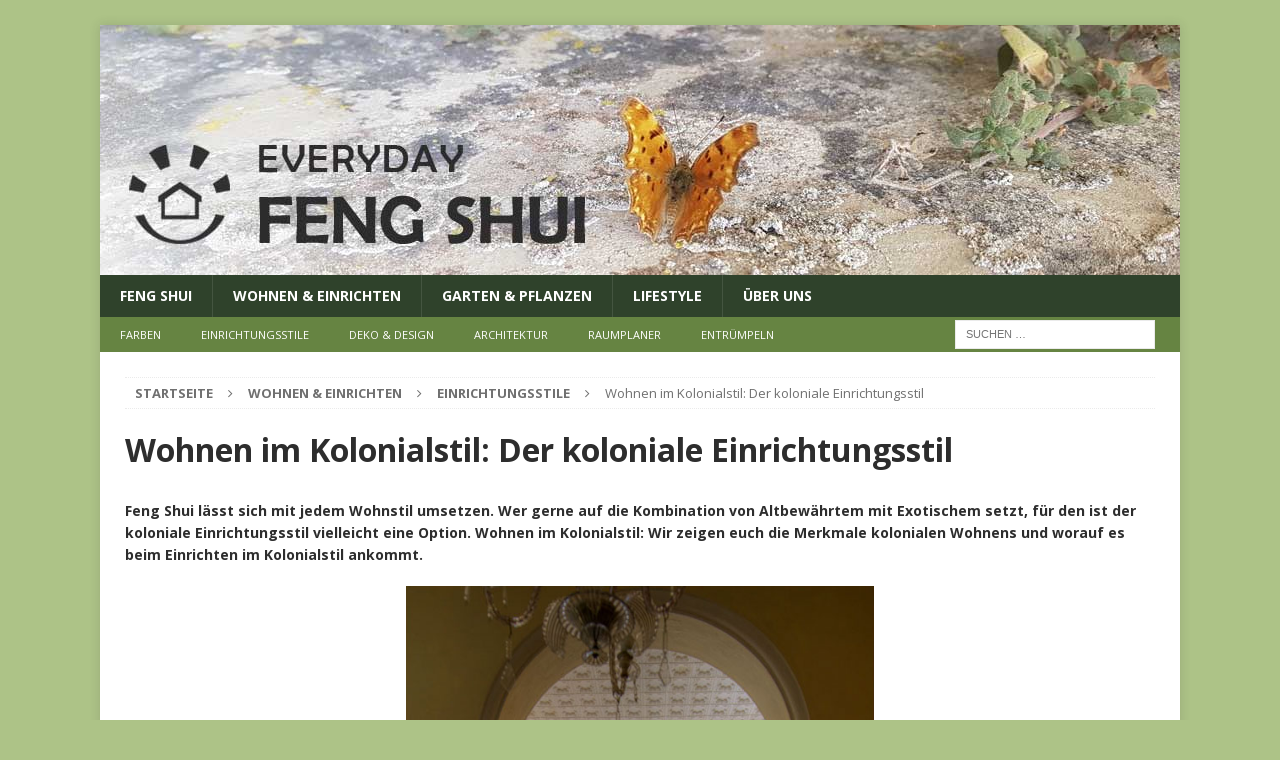

--- FILE ---
content_type: text/html; charset=UTF-8
request_url: https://www.everyday-feng-shui.de/wohnen-im-kolonialstil-der-koloniale-einrichtungsstil/
body_size: 17469
content:
<!DOCTYPE html>
<html class="no-js mh-disable-sb" lang="de">
<head>
<meta charset="UTF-8">
<meta name="viewport" content="width=device-width, initial-scale=1.0">
<link rel="profile" href="http://gmpg.org/xfn/11" />
<link rel="pingback" href="https://www.everyday-feng-shui.de/feng-shui-news/xmlrpc.php" />
<meta name='robots' content='index, follow, max-image-preview:large, max-snippet:-1, max-video-preview:-1' />
	<style>img:is([sizes="auto" i], [sizes^="auto," i]) { contain-intrinsic-size: 3000px 1500px }</style>
	<style type='text/css'>
						#tarinner #dsgvonotice_footer a, .dsgvonotice_footer_separator {
							
							color: #ffffff !important;
							
						}
												
					</style>
	<!-- This site is optimized with the Yoast SEO plugin v25.9 - https://yoast.com/wordpress/plugins/seo/ -->
	<title>Wohnen im Kolonialstil: Der koloniale Einrichtungsstil</title>
	<meta name="description" content="Der koloniale Einrichtungsstil ist eine Kombination aus Altbewährtem mit Exotischem. Wir zeigen euch, worauf es beim Wohnen im Kolonialstil ankommt." />
	<link rel="canonical" href="https://www.everyday-feng-shui.de/wohnen-im-kolonialstil-der-koloniale-einrichtungsstil/" />
	<meta property="og:locale" content="de_DE" />
	<meta property="og:type" content="article" />
	<meta property="og:title" content="Wohnen im Kolonialstil: Der koloniale Einrichtungsstil" />
	<meta property="og:description" content="Der koloniale Einrichtungsstil ist eine Kombination aus Altbewährtem mit Exotischem. Wir zeigen euch, worauf es beim Wohnen im Kolonialstil ankommt." />
	<meta property="og:url" content="https://www.everyday-feng-shui.de/wohnen-im-kolonialstil-der-koloniale-einrichtungsstil/" />
	<meta property="og:site_name" content="Everyday Feng Shui" />
	<meta property="article:published_time" content="2012-02-26T20:52:40+00:00" />
	<meta property="article:modified_time" content="2025-08-31T17:13:50+00:00" />
	<meta property="og:image" content="https://www.everyday-feng-shui.de/feng-shui-news/wp-content/uploads/2012/02/pueblo-stil-architektur.jpg" />
	<meta property="og:image:width" content="640" />
	<meta property="og:image:height" content="480" />
	<meta property="og:image:type" content="image/jpeg" />
	<meta name="author" content="Susanne Raven" />
	<meta name="twitter:card" content="summary_large_image" />
	<meta name="twitter:label1" content="Verfasst von" />
	<meta name="twitter:data1" content="Susanne Raven" />
	<meta name="twitter:label2" content="Geschätzte Lesezeit" />
	<meta name="twitter:data2" content="5 Minuten" />
	<script type="application/ld+json" class="yoast-schema-graph">{"@context":"https://schema.org","@graph":[{"@type":"WebPage","@id":"https://www.everyday-feng-shui.de/wohnen-im-kolonialstil-der-koloniale-einrichtungsstil/","url":"https://www.everyday-feng-shui.de/wohnen-im-kolonialstil-der-koloniale-einrichtungsstil/","name":"Wohnen im Kolonialstil: Der koloniale Einrichtungsstil","isPartOf":{"@id":"https://www.everyday-feng-shui.de/#website"},"primaryImageOfPage":{"@id":"https://www.everyday-feng-shui.de/wohnen-im-kolonialstil-der-koloniale-einrichtungsstil/#primaryimage"},"image":{"@id":"https://www.everyday-feng-shui.de/wohnen-im-kolonialstil-der-koloniale-einrichtungsstil/#primaryimage"},"thumbnailUrl":"https://www.everyday-feng-shui.de/feng-shui-news/wp-content/uploads/2012/02/pueblo-stil-architektur.jpg","datePublished":"2012-02-26T20:52:40+00:00","dateModified":"2025-08-31T17:13:50+00:00","author":{"@id":"https://www.everyday-feng-shui.de/#/schema/person/b338c4b993a2bc5668f7829ac7b66e7d"},"description":"Der koloniale Einrichtungsstil ist eine Kombination aus Altbewährtem mit Exotischem. Wir zeigen euch, worauf es beim Wohnen im Kolonialstil ankommt.","breadcrumb":{"@id":"https://www.everyday-feng-shui.de/wohnen-im-kolonialstil-der-koloniale-einrichtungsstil/#breadcrumb"},"inLanguage":"de","potentialAction":[{"@type":"ReadAction","target":["https://www.everyday-feng-shui.de/wohnen-im-kolonialstil-der-koloniale-einrichtungsstil/"]}]},{"@type":"ImageObject","inLanguage":"de","@id":"https://www.everyday-feng-shui.de/wohnen-im-kolonialstil-der-koloniale-einrichtungsstil/#primaryimage","url":"https://www.everyday-feng-shui.de/feng-shui-news/wp-content/uploads/2012/02/pueblo-stil-architektur.jpg","contentUrl":"https://www.everyday-feng-shui.de/feng-shui-news/wp-content/uploads/2012/02/pueblo-stil-architektur.jpg","width":"640","height":"480","caption":"Haus im Pueblo-Stil in Santa Fe, New Mexico (Foto: cjc4454)"},{"@type":"BreadcrumbList","@id":"https://www.everyday-feng-shui.de/wohnen-im-kolonialstil-der-koloniale-einrichtungsstil/#breadcrumb","itemListElement":[{"@type":"ListItem","position":1,"name":"Start","item":"https://www.everyday-feng-shui.de/"},{"@type":"ListItem","position":2,"name":"Wohnen &amp; Einrichten","item":"https://www.everyday-feng-shui.de/wohnen-einrichten/"},{"@type":"ListItem","position":3,"name":"Einrichtungsstile","item":"https://www.everyday-feng-shui.de/wohnen-einrichten/einrichtungsstile/"},{"@type":"ListItem","position":4,"name":"Wohnen im Kolonialstil: Der koloniale Einrichtungsstil"}]},{"@type":"WebSite","@id":"https://www.everyday-feng-shui.de/#website","url":"https://www.everyday-feng-shui.de/","name":"Everyday Feng Shui","description":"Schöner Wohnen &amp; Besser Leben mit Feng Shui","potentialAction":[{"@type":"SearchAction","target":{"@type":"EntryPoint","urlTemplate":"https://www.everyday-feng-shui.de/?s={search_term_string}"},"query-input":{"@type":"PropertyValueSpecification","valueRequired":true,"valueName":"search_term_string"}}],"inLanguage":"de"},{"@type":"Person","@id":"https://www.everyday-feng-shui.de/#/schema/person/b338c4b993a2bc5668f7829ac7b66e7d","name":"Susanne Raven","image":{"@type":"ImageObject","inLanguage":"de","@id":"https://www.everyday-feng-shui.de/#/schema/person/image/","url":"https://www.everyday-feng-shui.de/feng-shui-news/wp-content/uploads/2025/08/536658631_18076225448285178_8362038184793936993_n-140x140.webp","contentUrl":"https://www.everyday-feng-shui.de/feng-shui-news/wp-content/uploads/2025/08/536658631_18076225448285178_8362038184793936993_n-140x140.webp","caption":"Susanne Raven"},"description":"Susanne ist freie Autorin und als Feng Shui Enthusiastin seit 2007 Betreiberin von Everyday Feng Shui. Die gelernte Logopädin hat sich zum Ziel gesetzt, traditionelles Feng Shui im deutschsprachigen Raum populärer zu machen. Hier gibt es weitere Infos zur Autorin.","sameAs":["https://www.everyday-feng-shui.de/unser-redaktionsteam/#susanne-raven"],"url":"https://www.everyday-feng-shui.de/autoren/susanne/"}]}</script>
	<!-- / Yoast SEO plugin. -->


<link rel='dns-prefetch' href='//www.everyday-feng-shui.de' />
<link rel='dns-prefetch' href='//fonts.googleapis.com' />
<link rel="alternate" type="application/rss+xml" title="Everyday Feng Shui &raquo; Feed" href="https://www.everyday-feng-shui.de/feed/" />
<script type="text/javascript">
/* <![CDATA[ */
window._wpemojiSettings = {"baseUrl":"https:\/\/s.w.org\/images\/core\/emoji\/16.0.1\/72x72\/","ext":".png","svgUrl":"https:\/\/s.w.org\/images\/core\/emoji\/16.0.1\/svg\/","svgExt":".svg","source":{"concatemoji":"https:\/\/www.everyday-feng-shui.de\/feng-shui-news\/wp-includes\/js\/wp-emoji-release.min.js?ver=6.8.2"}};
/*! This file is auto-generated */
!function(s,n){var o,i,e;function c(e){try{var t={supportTests:e,timestamp:(new Date).valueOf()};sessionStorage.setItem(o,JSON.stringify(t))}catch(e){}}function p(e,t,n){e.clearRect(0,0,e.canvas.width,e.canvas.height),e.fillText(t,0,0);var t=new Uint32Array(e.getImageData(0,0,e.canvas.width,e.canvas.height).data),a=(e.clearRect(0,0,e.canvas.width,e.canvas.height),e.fillText(n,0,0),new Uint32Array(e.getImageData(0,0,e.canvas.width,e.canvas.height).data));return t.every(function(e,t){return e===a[t]})}function u(e,t){e.clearRect(0,0,e.canvas.width,e.canvas.height),e.fillText(t,0,0);for(var n=e.getImageData(16,16,1,1),a=0;a<n.data.length;a++)if(0!==n.data[a])return!1;return!0}function f(e,t,n,a){switch(t){case"flag":return n(e,"\ud83c\udff3\ufe0f\u200d\u26a7\ufe0f","\ud83c\udff3\ufe0f\u200b\u26a7\ufe0f")?!1:!n(e,"\ud83c\udde8\ud83c\uddf6","\ud83c\udde8\u200b\ud83c\uddf6")&&!n(e,"\ud83c\udff4\udb40\udc67\udb40\udc62\udb40\udc65\udb40\udc6e\udb40\udc67\udb40\udc7f","\ud83c\udff4\u200b\udb40\udc67\u200b\udb40\udc62\u200b\udb40\udc65\u200b\udb40\udc6e\u200b\udb40\udc67\u200b\udb40\udc7f");case"emoji":return!a(e,"\ud83e\udedf")}return!1}function g(e,t,n,a){var r="undefined"!=typeof WorkerGlobalScope&&self instanceof WorkerGlobalScope?new OffscreenCanvas(300,150):s.createElement("canvas"),o=r.getContext("2d",{willReadFrequently:!0}),i=(o.textBaseline="top",o.font="600 32px Arial",{});return e.forEach(function(e){i[e]=t(o,e,n,a)}),i}function t(e){var t=s.createElement("script");t.src=e,t.defer=!0,s.head.appendChild(t)}"undefined"!=typeof Promise&&(o="wpEmojiSettingsSupports",i=["flag","emoji"],n.supports={everything:!0,everythingExceptFlag:!0},e=new Promise(function(e){s.addEventListener("DOMContentLoaded",e,{once:!0})}),new Promise(function(t){var n=function(){try{var e=JSON.parse(sessionStorage.getItem(o));if("object"==typeof e&&"number"==typeof e.timestamp&&(new Date).valueOf()<e.timestamp+604800&&"object"==typeof e.supportTests)return e.supportTests}catch(e){}return null}();if(!n){if("undefined"!=typeof Worker&&"undefined"!=typeof OffscreenCanvas&&"undefined"!=typeof URL&&URL.createObjectURL&&"undefined"!=typeof Blob)try{var e="postMessage("+g.toString()+"("+[JSON.stringify(i),f.toString(),p.toString(),u.toString()].join(",")+"));",a=new Blob([e],{type:"text/javascript"}),r=new Worker(URL.createObjectURL(a),{name:"wpTestEmojiSupports"});return void(r.onmessage=function(e){c(n=e.data),r.terminate(),t(n)})}catch(e){}c(n=g(i,f,p,u))}t(n)}).then(function(e){for(var t in e)n.supports[t]=e[t],n.supports.everything=n.supports.everything&&n.supports[t],"flag"!==t&&(n.supports.everythingExceptFlag=n.supports.everythingExceptFlag&&n.supports[t]);n.supports.everythingExceptFlag=n.supports.everythingExceptFlag&&!n.supports.flag,n.DOMReady=!1,n.readyCallback=function(){n.DOMReady=!0}}).then(function(){return e}).then(function(){var e;n.supports.everything||(n.readyCallback(),(e=n.source||{}).concatemoji?t(e.concatemoji):e.wpemoji&&e.twemoji&&(t(e.twemoji),t(e.wpemoji)))}))}((window,document),window._wpemojiSettings);
/* ]]> */
</script>
<style id='wp-emoji-styles-inline-css' type='text/css'>

	img.wp-smiley, img.emoji {
		display: inline !important;
		border: none !important;
		box-shadow: none !important;
		height: 1em !important;
		width: 1em !important;
		margin: 0 0.07em !important;
		vertical-align: -0.1em !important;
		background: none !important;
		padding: 0 !important;
	}
</style>
<link rel="stylesheet" href="https://www.everyday-feng-shui.de/feng-shui-news/wp-content/cache/minify/cb9e1.css" media="all" />

<style id='classic-theme-styles-inline-css' type='text/css'>
/*! This file is auto-generated */
.wp-block-button__link{color:#fff;background-color:#32373c;border-radius:9999px;box-shadow:none;text-decoration:none;padding:calc(.667em + 2px) calc(1.333em + 2px);font-size:1.125em}.wp-block-file__button{background:#32373c;color:#fff;text-decoration:none}
</style>
<style id='global-styles-inline-css' type='text/css'>
:root{--wp--preset--aspect-ratio--square: 1;--wp--preset--aspect-ratio--4-3: 4/3;--wp--preset--aspect-ratio--3-4: 3/4;--wp--preset--aspect-ratio--3-2: 3/2;--wp--preset--aspect-ratio--2-3: 2/3;--wp--preset--aspect-ratio--16-9: 16/9;--wp--preset--aspect-ratio--9-16: 9/16;--wp--preset--color--black: #000000;--wp--preset--color--cyan-bluish-gray: #abb8c3;--wp--preset--color--white: #ffffff;--wp--preset--color--pale-pink: #f78da7;--wp--preset--color--vivid-red: #cf2e2e;--wp--preset--color--luminous-vivid-orange: #ff6900;--wp--preset--color--luminous-vivid-amber: #fcb900;--wp--preset--color--light-green-cyan: #7bdcb5;--wp--preset--color--vivid-green-cyan: #00d084;--wp--preset--color--pale-cyan-blue: #8ed1fc;--wp--preset--color--vivid-cyan-blue: #0693e3;--wp--preset--color--vivid-purple: #9b51e0;--wp--preset--gradient--vivid-cyan-blue-to-vivid-purple: linear-gradient(135deg,rgba(6,147,227,1) 0%,rgb(155,81,224) 100%);--wp--preset--gradient--light-green-cyan-to-vivid-green-cyan: linear-gradient(135deg,rgb(122,220,180) 0%,rgb(0,208,130) 100%);--wp--preset--gradient--luminous-vivid-amber-to-luminous-vivid-orange: linear-gradient(135deg,rgba(252,185,0,1) 0%,rgba(255,105,0,1) 100%);--wp--preset--gradient--luminous-vivid-orange-to-vivid-red: linear-gradient(135deg,rgba(255,105,0,1) 0%,rgb(207,46,46) 100%);--wp--preset--gradient--very-light-gray-to-cyan-bluish-gray: linear-gradient(135deg,rgb(238,238,238) 0%,rgb(169,184,195) 100%);--wp--preset--gradient--cool-to-warm-spectrum: linear-gradient(135deg,rgb(74,234,220) 0%,rgb(151,120,209) 20%,rgb(207,42,186) 40%,rgb(238,44,130) 60%,rgb(251,105,98) 80%,rgb(254,248,76) 100%);--wp--preset--gradient--blush-light-purple: linear-gradient(135deg,rgb(255,206,236) 0%,rgb(152,150,240) 100%);--wp--preset--gradient--blush-bordeaux: linear-gradient(135deg,rgb(254,205,165) 0%,rgb(254,45,45) 50%,rgb(107,0,62) 100%);--wp--preset--gradient--luminous-dusk: linear-gradient(135deg,rgb(255,203,112) 0%,rgb(199,81,192) 50%,rgb(65,88,208) 100%);--wp--preset--gradient--pale-ocean: linear-gradient(135deg,rgb(255,245,203) 0%,rgb(182,227,212) 50%,rgb(51,167,181) 100%);--wp--preset--gradient--electric-grass: linear-gradient(135deg,rgb(202,248,128) 0%,rgb(113,206,126) 100%);--wp--preset--gradient--midnight: linear-gradient(135deg,rgb(2,3,129) 0%,rgb(40,116,252) 100%);--wp--preset--font-size--small: 13px;--wp--preset--font-size--medium: 20px;--wp--preset--font-size--large: 36px;--wp--preset--font-size--x-large: 42px;--wp--preset--spacing--20: 0.44rem;--wp--preset--spacing--30: 0.67rem;--wp--preset--spacing--40: 1rem;--wp--preset--spacing--50: 1.5rem;--wp--preset--spacing--60: 2.25rem;--wp--preset--spacing--70: 3.38rem;--wp--preset--spacing--80: 5.06rem;--wp--preset--shadow--natural: 6px 6px 9px rgba(0, 0, 0, 0.2);--wp--preset--shadow--deep: 12px 12px 50px rgba(0, 0, 0, 0.4);--wp--preset--shadow--sharp: 6px 6px 0px rgba(0, 0, 0, 0.2);--wp--preset--shadow--outlined: 6px 6px 0px -3px rgba(255, 255, 255, 1), 6px 6px rgba(0, 0, 0, 1);--wp--preset--shadow--crisp: 6px 6px 0px rgba(0, 0, 0, 1);}:where(.is-layout-flex){gap: 0.5em;}:where(.is-layout-grid){gap: 0.5em;}body .is-layout-flex{display: flex;}.is-layout-flex{flex-wrap: wrap;align-items: center;}.is-layout-flex > :is(*, div){margin: 0;}body .is-layout-grid{display: grid;}.is-layout-grid > :is(*, div){margin: 0;}:where(.wp-block-columns.is-layout-flex){gap: 2em;}:where(.wp-block-columns.is-layout-grid){gap: 2em;}:where(.wp-block-post-template.is-layout-flex){gap: 1.25em;}:where(.wp-block-post-template.is-layout-grid){gap: 1.25em;}.has-black-color{color: var(--wp--preset--color--black) !important;}.has-cyan-bluish-gray-color{color: var(--wp--preset--color--cyan-bluish-gray) !important;}.has-white-color{color: var(--wp--preset--color--white) !important;}.has-pale-pink-color{color: var(--wp--preset--color--pale-pink) !important;}.has-vivid-red-color{color: var(--wp--preset--color--vivid-red) !important;}.has-luminous-vivid-orange-color{color: var(--wp--preset--color--luminous-vivid-orange) !important;}.has-luminous-vivid-amber-color{color: var(--wp--preset--color--luminous-vivid-amber) !important;}.has-light-green-cyan-color{color: var(--wp--preset--color--light-green-cyan) !important;}.has-vivid-green-cyan-color{color: var(--wp--preset--color--vivid-green-cyan) !important;}.has-pale-cyan-blue-color{color: var(--wp--preset--color--pale-cyan-blue) !important;}.has-vivid-cyan-blue-color{color: var(--wp--preset--color--vivid-cyan-blue) !important;}.has-vivid-purple-color{color: var(--wp--preset--color--vivid-purple) !important;}.has-black-background-color{background-color: var(--wp--preset--color--black) !important;}.has-cyan-bluish-gray-background-color{background-color: var(--wp--preset--color--cyan-bluish-gray) !important;}.has-white-background-color{background-color: var(--wp--preset--color--white) !important;}.has-pale-pink-background-color{background-color: var(--wp--preset--color--pale-pink) !important;}.has-vivid-red-background-color{background-color: var(--wp--preset--color--vivid-red) !important;}.has-luminous-vivid-orange-background-color{background-color: var(--wp--preset--color--luminous-vivid-orange) !important;}.has-luminous-vivid-amber-background-color{background-color: var(--wp--preset--color--luminous-vivid-amber) !important;}.has-light-green-cyan-background-color{background-color: var(--wp--preset--color--light-green-cyan) !important;}.has-vivid-green-cyan-background-color{background-color: var(--wp--preset--color--vivid-green-cyan) !important;}.has-pale-cyan-blue-background-color{background-color: var(--wp--preset--color--pale-cyan-blue) !important;}.has-vivid-cyan-blue-background-color{background-color: var(--wp--preset--color--vivid-cyan-blue) !important;}.has-vivid-purple-background-color{background-color: var(--wp--preset--color--vivid-purple) !important;}.has-black-border-color{border-color: var(--wp--preset--color--black) !important;}.has-cyan-bluish-gray-border-color{border-color: var(--wp--preset--color--cyan-bluish-gray) !important;}.has-white-border-color{border-color: var(--wp--preset--color--white) !important;}.has-pale-pink-border-color{border-color: var(--wp--preset--color--pale-pink) !important;}.has-vivid-red-border-color{border-color: var(--wp--preset--color--vivid-red) !important;}.has-luminous-vivid-orange-border-color{border-color: var(--wp--preset--color--luminous-vivid-orange) !important;}.has-luminous-vivid-amber-border-color{border-color: var(--wp--preset--color--luminous-vivid-amber) !important;}.has-light-green-cyan-border-color{border-color: var(--wp--preset--color--light-green-cyan) !important;}.has-vivid-green-cyan-border-color{border-color: var(--wp--preset--color--vivid-green-cyan) !important;}.has-pale-cyan-blue-border-color{border-color: var(--wp--preset--color--pale-cyan-blue) !important;}.has-vivid-cyan-blue-border-color{border-color: var(--wp--preset--color--vivid-cyan-blue) !important;}.has-vivid-purple-border-color{border-color: var(--wp--preset--color--vivid-purple) !important;}.has-vivid-cyan-blue-to-vivid-purple-gradient-background{background: var(--wp--preset--gradient--vivid-cyan-blue-to-vivid-purple) !important;}.has-light-green-cyan-to-vivid-green-cyan-gradient-background{background: var(--wp--preset--gradient--light-green-cyan-to-vivid-green-cyan) !important;}.has-luminous-vivid-amber-to-luminous-vivid-orange-gradient-background{background: var(--wp--preset--gradient--luminous-vivid-amber-to-luminous-vivid-orange) !important;}.has-luminous-vivid-orange-to-vivid-red-gradient-background{background: var(--wp--preset--gradient--luminous-vivid-orange-to-vivid-red) !important;}.has-very-light-gray-to-cyan-bluish-gray-gradient-background{background: var(--wp--preset--gradient--very-light-gray-to-cyan-bluish-gray) !important;}.has-cool-to-warm-spectrum-gradient-background{background: var(--wp--preset--gradient--cool-to-warm-spectrum) !important;}.has-blush-light-purple-gradient-background{background: var(--wp--preset--gradient--blush-light-purple) !important;}.has-blush-bordeaux-gradient-background{background: var(--wp--preset--gradient--blush-bordeaux) !important;}.has-luminous-dusk-gradient-background{background: var(--wp--preset--gradient--luminous-dusk) !important;}.has-pale-ocean-gradient-background{background: var(--wp--preset--gradient--pale-ocean) !important;}.has-electric-grass-gradient-background{background: var(--wp--preset--gradient--electric-grass) !important;}.has-midnight-gradient-background{background: var(--wp--preset--gradient--midnight) !important;}.has-small-font-size{font-size: var(--wp--preset--font-size--small) !important;}.has-medium-font-size{font-size: var(--wp--preset--font-size--medium) !important;}.has-large-font-size{font-size: var(--wp--preset--font-size--large) !important;}.has-x-large-font-size{font-size: var(--wp--preset--font-size--x-large) !important;}
:where(.wp-block-post-template.is-layout-flex){gap: 1.25em;}:where(.wp-block-post-template.is-layout-grid){gap: 1.25em;}
:where(.wp-block-columns.is-layout-flex){gap: 2em;}:where(.wp-block-columns.is-layout-grid){gap: 2em;}
:root :where(.wp-block-pullquote){font-size: 1.5em;line-height: 1.6;}
</style>
<link rel="stylesheet" href="https://www.everyday-feng-shui.de/feng-shui-news/wp-content/cache/minify/73918.css" media="all" />








<link rel='stylesheet' id='mh-google-fonts-css' href='https://fonts.googleapis.com/css?family=Open+Sans:300,400,400italic,600,700' type='text/css' media='all' />
<script  src="https://www.everyday-feng-shui.de/feng-shui-news/wp-content/cache/minify/4e7ad.js"></script>


<script type="text/javascript" id="dsdvo_tarteaucitron-js-extra">
/* <![CDATA[ */
var parms = {"version":"4.9","close_popup_auto":"off","animation_time":"1000","text_policy":"Datenschutzbedingungen","buttoncustomizebackground":"transparent","buttoncustomizetextcolor":"#79b51f","text_imprint":"Impressum","btn_text_save":"Auswahl speichern","checkbox_externals_label":"Externe Dienste","checkbox_statistics_label":"Statistiken","checkbox_essentials_label":"Essenziell","nolabel":"NEIN","yeslabel":"JA","showpolicyname":"Datenschutzbedingungen \/ Cookies angezeigen","maincatname":"Allgemeine Cookies","language":"de","woocommercecookies":" ","polylangcookie":"","usenocookies":"Dieser Dienst nutzt keine Cookies.","cookietextheader":"Datenschutzeinstellungen","nocookietext":"Dieser Dienst hat keine Cookies gespeichert.","cookietextusage":"Gespeicherte Cookies:","cookietextusagebefore":"Folgende Cookies k\u00f6nnen gespeichert werden:","adminajaxurl":"https:\/\/www.everyday-feng-shui.de\/feng-shui-news\/wp-admin\/admin-ajax.php","vgwort_defaultoptinout":"optin","koko_defaultoptinout":"optin","ga_defaultoptinout":"optin","notice_design":"dark","expiretime":"7","noticestyle":"style1","backgroundcolor":"#333","textcolor":"#ffffff","buttonbackground":"#fff","buttontextcolor":"#333","buttonlinkcolor":"","cookietext":"<p>Wir verwenden technisch notwendige Cookies auf unserer Webseite sowie externe Dienste.\nStandardm\u00e4\u00dfig sind alle externen Dienste deaktiviert. Sie k\u00f6nnen diese jedoch nach belieben aktivieren & deaktivieren.\nF\u00fcr weitere Informationen lesen Sie unsere Datenschutzbestimmungen.<\/p>\n","cookieaccepttext":"Akzeptieren","btn_text_customize":"Personalisieren","cookietextscroll":"Durch das fortgesetzte bl\u00e4ttern stimmen Sie der Nutzung von externen Diensten und Cookies zu.","imprinturl":"","policyurl":"https:\/\/www.everyday-feng-shui.de\/impressum\/","policyurltext":"Hier finden Sie unsere Datenschutzbestimmungen","ablehnentxt":"Ablehnen","ablehnentext":"Sie haben die Bedingungen abgelehnt. Sie werden daher auf google.de weitergeleitet.","ablehnenurl":"www.google.de","showrejectbtn":"off","popupagbs":" ","languageswitcher":" ","pixelorderid":"","fbpixel_content_type":"","fbpixel_content_ids":"","fbpixel_currency":"","fbpixel_product_cat":"","fbpixel_content_name":"","fbpixel_product_price":"","isbuyedsendet":"","pixelevent":"","pixeleventcurrency":"","pixeleventamount":"","outgoing_text":"<p><strong>Sie verlassen nun unsere Internetpr\u00e4senz<\/strong><\/p>\n<p>Da Sie auf einen externen Link geklickt haben verlassen Sie nun unsere Internetpr\u00e4senz.<\/p>\n<p>Sind Sie damit einverstanden so klicken Sie auf den nachfolgenden Button:<\/p>\n","youtube_spt":"","twitter_spt":"","linkedin_spt":"","shareaholic_spt":"","vimeo_spt":"","vgwort_spt":"","accepttext":"Zulassen","policytextbtn":"Datenschutzbedingungen","show_layertext":"off"};
/* ]]> */
</script>
<script  src="https://www.everyday-feng-shui.de/feng-shui-news/wp-content/cache/minify/173e2.js"></script>

<script type="text/javascript" id="dsgvoaio_inline_js-js-after">
/* <![CDATA[ */
jQuery( document ).ready(function() {
					
					tarteaucitron.init({

						"hashtag": "#tarteaucitron",

						"cookieName": "dsgvoaiowp_cookie", 

						"highPrivacy": true,

						"orientation": "center",

						"adblocker": false, 

						"showAlertSmall": true, 

						"cookieslist": true, 

						"removeCredit": true, 

						"expireCookie": 7, 

						"handleBrowserDNTRequest": false, 

						//"cookieDomain": ".everyday-feng-shui.de" 

						"removeCredit": true, 

						"moreInfoLink": false, 

						});
					});	
				var tarteaucitronForceLanguage = 'de'
/* ]]> */
</script>
<script  src="https://www.everyday-feng-shui.de/feng-shui-news/wp-content/cache/minify/0e4f2.js"></script>



<link rel="https://api.w.org/" href="https://www.everyday-feng-shui.de/wp-json/" /><link rel="alternate" title="JSON" type="application/json" href="https://www.everyday-feng-shui.de/wp-json/wp/v2/posts/25545" /><link rel="EditURI" type="application/rsd+xml" title="RSD" href="https://www.everyday-feng-shui.de/feng-shui-news/xmlrpc.php?rsd" />
<meta name="generator" content="WordPress 6.8.2" />
<link rel='shortlink' href='https://www.everyday-feng-shui.de/?p=25545' />
<link rel="alternate" title="oEmbed (JSON)" type="application/json+oembed" href="https://www.everyday-feng-shui.de/wp-json/oembed/1.0/embed?url=https%3A%2F%2Fwww.everyday-feng-shui.de%2Fwohnen-im-kolonialstil-der-koloniale-einrichtungsstil%2F" />
<link rel="alternate" title="oEmbed (XML)" type="text/xml+oembed" href="https://www.everyday-feng-shui.de/wp-json/oembed/1.0/embed?url=https%3A%2F%2Fwww.everyday-feng-shui.de%2Fwohnen-im-kolonialstil-der-koloniale-einrichtungsstil%2F&#038;format=xml" />
<style type="text/css">
.mh-header { background: #668442; }
.mh-navigation li:hover, .mh-navigation ul li:hover > ul, .mh-main-nav-wrap, .mh-main-nav, .mh-social-nav li a:hover, .entry-tags li, .mh-slider-caption, .mh-widget-layout8 .mh-widget-title .mh-footer-widget-title-inner, .mh-widget-col-1 .mh-slider-caption, .mh-widget-col-1 .mh-posts-lineup-caption, .mh-carousel-layout1, .mh-spotlight-widget, .mh-social-widget li a, .mh-author-bio-widget, .mh-footer-widget .mh-tab-comment-excerpt, .mh-nip-item:hover .mh-nip-overlay, .mh-widget .tagcloud a, .mh-footer-widget .tagcloud a, .mh-footer, .mh-copyright-wrap, input[type=submit]:hover, #infinite-handle span:hover { background: #2f422b; }
.mh-extra-nav-bg { background: rgba(47, 66, 43, 0.2); }
.mh-slider-caption, .mh-posts-stacked-title, .mh-posts-lineup-caption { background: #2f422b; background: rgba(47, 66, 43, 0.8); }
@media screen and (max-width: 900px) { #mh-mobile .mh-slider-caption, #mh-mobile .mh-posts-lineup-caption { background: rgba(47, 66, 43, 1); } }
.slicknav_menu, .slicknav_nav ul, #mh-mobile .mh-footer-widget .mh-posts-stacked-overlay { border-color: #2f422b; }
.mh-copyright, .mh-copyright a { color: #fff; }
.mh-widget-layout4 .mh-widget-title { background: #668442; background: rgba(102, 132, 66, 0.6); }
.mh-preheader, .mh-wide-layout .mh-subheader, .mh-ticker-title, .mh-main-nav li:hover, .mh-footer-nav, .slicknav_menu, .slicknav_btn, .slicknav_nav .slicknav_item:hover, .slicknav_nav a:hover, .mh-back-to-top, .mh-subheading, .entry-tags .fa, .entry-tags li:hover, .mh-widget-layout2 .mh-widget-title, .mh-widget-layout4 .mh-widget-title-inner, .mh-widget-layout4 .mh-footer-widget-title, .mh-widget-layout5 .mh-widget-title-inner, .mh-widget-layout6 .mh-widget-title, #mh-mobile .flex-control-paging li a.flex-active, .mh-image-caption, .mh-carousel-layout1 .mh-carousel-caption, .mh-tab-button.active, .mh-tab-button.active:hover, .mh-footer-widget .mh-tab-button.active, .mh-social-widget li:hover a, .mh-footer-widget .mh-social-widget li a, .mh-footer-widget .mh-author-bio-widget, .tagcloud a:hover, .mh-widget .tagcloud a:hover, .mh-footer-widget .tagcloud a:hover, .mh-posts-stacked-item .mh-meta, .page-numbers:hover, .mh-loop-pagination .current, .mh-comments-pagination .current, .pagelink, a:hover .pagelink, input[type=submit], #infinite-handle span { background: #668442; }
.mh-main-nav-wrap .slicknav_nav ul, blockquote, .mh-widget-layout1 .mh-widget-title, .mh-widget-layout3 .mh-widget-title, .mh-widget-layout5 .mh-widget-title, .mh-widget-layout8 .mh-widget-title:after, #mh-mobile .mh-slider-caption, .mh-carousel-layout1, .mh-spotlight-widget, .mh-author-bio-widget, .mh-author-bio-title, .mh-author-bio-image-frame, .mh-video-widget, .mh-tab-buttons, textarea:hover, input[type=text]:hover, input[type=email]:hover, input[type=tel]:hover, input[type=url]:hover { border-color: #668442; }
.mh-header-tagline, .mh-dropcap, .mh-carousel-layout1 .flex-direction-nav a, .mh-carousel-layout2 .mh-carousel-caption, .mh-posts-digest-small-category, .mh-posts-lineup-more, .bypostauthor .fn:after, .mh-comment-list .comment-reply-link:before, #respond #cancel-comment-reply-link:before { color: #668442; }
.mh-subheader, .page-numbers, a .pagelink, .mh-widget-layout3 .mh-widget-title, .mh-widget .search-form, .mh-tab-button, .mh-tab-content, .mh-nip-widget, .mh-magazine-facebook-page-widget, .mh-social-widget, .mh-posts-horizontal-widget, .mh-ad-spot, .mh-info-spot { background: #668442; }
.mh-tab-post-item { border-color: rgba(255, 255, 255, 0.3); }
.mh-tab-comment-excerpt { background: rgba(255, 255, 255, 0.6); }
body, a, blockquote, blockquote cite, .post .entry-title, .page-title, .entry-content h1, .entry-content h2, .entry-content h3, .entry-content h4, .entry-content h5, .entry-content h6, .wp-caption-text, .wp-block-image figcaption, .wp-block-audio figcaption, #respond .comment-reply-title, #respond #cancel-comment-reply-link, #respond .logged-in-as a, .mh-ping-list .mh-ping-item a, .mh-widget-layout1 .mh-widget-title, .mh-widget-layout7 .mh-widget-title, .mh-widget-layout8 .mh-widget-title, .mh-slider-layout4 .mh-slider-caption, .mh-slider-layout4 .mh-slider-caption a, .mh-slider-layout4 .mh-slider-caption a:hover { color: #2d2d2d; }
.mh-header-nav-bottom li a, .mh-social-nav-bottom .fa-mh-social, .mh-boxed-layout .mh-ticker-item-bottom a, .mh-header-date-bottom, .page-numbers, a .pagelink, .mh-widget-layout3 .mh-widget-title, .mh-widget-layout3 .mh-widget-title a, .mh-tabbed-widget, .mh-tabbed-widget a, .mh-posts-horizontal-title a { color: #ffffff; }
.mh-meta, .mh-meta a, .mh-breadcrumb, .mh-breadcrumb a, .mh-comment-list .comment-meta, .mh-comment-list .comment-meta a, .mh-comment-list .comment-reply-link, .mh-user-data, .widget_rss .rss-date, .widget_rss cite { color: #707070; }
.entry-content a { color: #537a11; }
a:hover, .entry-content a:hover, #respond a:hover, #respond #cancel-comment-reply-link:hover, #respond .logged-in-as a:hover, .mh-comment-list .comment-meta a:hover, .mh-ping-list .mh-ping-item a:hover, .mh-meta a:hover, .mh-breadcrumb a:hover, .mh-tabbed-widget a:hover { color: #537a11; }
</style>
<!--[if lt IE 9]>
<script src="https://www.everyday-feng-shui.de/feng-shui-news/wp-content/themes/mh-magazine/js/css3-mediaqueries.js"></script>
<![endif]-->
<style type="text/css" id="custom-background-css">
body.custom-background { background-color: #adc387; }
</style>
			<style type="text/css" id="wp-custom-css">
			.heateorSssClear {margin: 0 0 12px 0}
a {color: #537a11}		</style>
		</head>
<body id="mh-mobile" class="wp-singular post-template-default single single-post postid-25545 single-format-standard custom-background wp-theme-mh-magazine mh-boxed-layout mh-right-sb mh-loop-layout1 mh-widget-layout1 mh-loop-hide-caption" itemscope="itemscope" itemtype="https://schema.org/WebPage">
<div class="mh-container mh-container-outer">
<div class="mh-header-nav-mobile clearfix"></div>
<header class="mh-header" itemscope="itemscope" itemtype="https://schema.org/WPHeader">
	<div class="mh-container mh-container-inner clearfix">
		<div class="mh-custom-header clearfix">
<a class="mh-header-image-link" href="https://www.everyday-feng-shui.de/" title="Everyday Feng Shui" rel="home">
<img class="mh-header-image" src="https://www.everyday-feng-shui.de/feng-shui-news/wp-content/uploads/2020/01/everyday-feng-shui-header.jpg" height="250" width="1080" alt="Everyday Feng Shui" />
</a>
</div>
	</div>
	<div class="mh-main-nav-wrap">
		<nav class="mh-navigation mh-main-nav mh-container mh-container-inner clearfix" itemscope="itemscope" itemtype="https://schema.org/SiteNavigationElement">
			<div class="menu-top-navigation-container"><ul id="menu-top-navigation" class="menu"><li id="menu-item-51451" class="menu-item menu-item-type-taxonomy menu-item-object-category menu-item-51451"><a href="https://www.everyday-feng-shui.de/wissen/">Feng Shui</a></li>
<li id="menu-item-51330" class="menu-item menu-item-type-taxonomy menu-item-object-category current-post-ancestor menu-item-51330"><a href="https://www.everyday-feng-shui.de/wohnen-einrichten/">Wohnen &amp; Einrichten</a></li>
<li id="menu-item-51455" class="menu-item menu-item-type-taxonomy menu-item-object-category menu-item-51455"><a href="https://www.everyday-feng-shui.de/garten-pflanzen/">Garten &amp; Pflanzen</a></li>
<li id="menu-item-52076" class="menu-item menu-item-type-taxonomy menu-item-object-category menu-item-52076"><a href="https://www.everyday-feng-shui.de/lifestyle/">Lifestyle</a></li>
<li id="menu-item-68088" class="menu-item menu-item-type-post_type menu-item-object-post menu-item-68088"><a href="https://www.everyday-feng-shui.de/unser-redaktionsteam/">Über uns</a></li>
</ul></div>		</nav>
	</div>
	</header>
	<div class="mh-subheader">
		<div class="mh-container mh-container-inner mh-row clearfix">
							<div class="mh-header-bar-content mh-header-bar-bottom-left mh-col-2-3 clearfix">
											<nav class="mh-navigation mh-header-nav mh-header-nav-bottom clearfix" itemscope="itemscope" itemtype="https://schema.org/SiteNavigationElement">
							<div class="menu-sub-navigation-container"><ul id="menu-sub-navigation" class="menu"><li id="menu-item-51696" class="menu-item menu-item-type-custom menu-item-object-custom menu-item-51696"><a href="https://www.everyday-feng-shui.de/farben/">Farben</a></li>
<li id="menu-item-51697" class="menu-item menu-item-type-taxonomy menu-item-object-category current-post-ancestor current-menu-parent current-post-parent menu-item-51697"><a href="https://www.everyday-feng-shui.de/wohnen-einrichten/einrichtungsstile/">Einrichtungsstile</a></li>
<li id="menu-item-63914" class="menu-item menu-item-type-taxonomy menu-item-object-category menu-item-63914"><a href="https://www.everyday-feng-shui.de/wohnen-einrichten/deko-design/">Deko &amp; Design</a></li>
<li id="menu-item-63913" class="menu-item menu-item-type-taxonomy menu-item-object-category menu-item-63913"><a href="https://www.everyday-feng-shui.de/wohnen-einrichten/architektur/">Architektur</a></li>
<li id="menu-item-51700" class="menu-item menu-item-type-taxonomy menu-item-object-category menu-item-51700"><a href="https://www.everyday-feng-shui.de/wohnen-einrichten/raumplaner/">Raumplaner</a></li>
<li id="menu-item-51701" class="menu-item menu-item-type-taxonomy menu-item-object-category menu-item-51701"><a href="https://www.everyday-feng-shui.de/wohnen-einrichten/entruempeln/">Entrümpeln</a></li>
</ul></div>						</nav>
									</div>
										<div class="mh-header-bar-content mh-header-bar-bottom-right mh-col-1-3 clearfix">
											<aside class="mh-header-search mh-header-search-bottom">
							<form role="search" method="get" class="search-form" action="https://www.everyday-feng-shui.de/">
				<label>
					<span class="screen-reader-text">Suche nach:</span>
					<input type="search" class="search-field" placeholder="Suchen …" value="" name="s" />
				</label>
				<input type="submit" class="search-submit" value="Suchen" />
			</form>						</aside>
									</div>
					</div>
	</div>
<div class="mh-wrapper clearfix">
	<div class="mh-main clearfix">
		<div id="main-content" class="mh-content" role="main" itemprop="mainContentOfPage"><nav class="mh-breadcrumb" itemscope itemtype="http://schema.org/BreadcrumbList"><span itemprop="itemListElement" itemscope itemtype="http://schema.org/ListItem"><a href="https://www.everyday-feng-shui.de" itemprop="item"><span itemprop="name">Startseite</span></a><meta itemprop="position" content="1" /></span><span class="mh-breadcrumb-delimiter"><i class="fa fa-angle-right"></i></span><a href="https://www.everyday-feng-shui.de/wohnen-einrichten/">Wohnen &amp; Einrichten</a><span class="mh-breadcrumb-delimiter"><i class="fa fa-angle-right"></i></span><span itemprop="itemListElement" itemscope itemtype="http://schema.org/ListItem"><a href="https://www.everyday-feng-shui.de/wohnen-einrichten/einrichtungsstile/" itemprop="item"><span itemprop="name">Einrichtungsstile</span></a><meta itemprop="position" content="2" /></span><span class="mh-breadcrumb-delimiter"><i class="fa fa-angle-right"></i></span>Wohnen im Kolonialstil: Der koloniale Einrichtungsstil</nav>
<article id="post-25545" class="post-25545 post type-post status-publish format-standard has-post-thumbnail hentry category-einrichtungsstile tag-einrichtungsstil tag-feng-shui-wohnen tag-kolonialstil tag-massivholzmoebel tag-mobiliar tag-schoener-wohnen">
	<header class="entry-header clearfix"><h1 class="entry-title">Wohnen im Kolonialstil: Der koloniale Einrichtungsstil</h1>	</header>
		<div class="entry-content clearfix"><p><strong>Feng Shui lässt sich mit jedem Wohnstil umsetzen. Wer gerne auf die Kombination von Altbewährtem mit Exotischem setzt, für den ist der koloniale Einrichtungsstil vielleicht eine Option. Wohnen im Kolonialstil: Wir zeigen euch die Merkmale kolonialen Wohnens und worauf es beim Einrichten im Kolonialstil ankommt.</strong><span id="more-25545"></span></p>
<figure id="attachment_25573" aria-describedby="caption-attachment-25573" style="width: 468px" class="wp-caption aligncenter"><a href="https://www.everyday-feng-shui.de/feng-shui-news/wp-content/uploads/2012/02/restaurant-kolonialstil.jpg"><img decoding="async" src="https://www.everyday-feng-shui.de/feng-shui-news/wp-content/uploads/2012/02/restaurant-kolonialstil.jpg" alt="Restaurant im Kolonialstil auf Kuba" title="Restaurant im Kolonialstil auf Kuba" width="468" class="size-full wp-image-25573" srcset="https://www.everyday-feng-shui.de/feng-shui-news/wp-content/uploads/2012/02/restaurant-kolonialstil.jpg 554w, https://www.everyday-feng-shui.de/feng-shui-news/wp-content/uploads/2012/02/restaurant-kolonialstil-207x300.jpg 207w, https://www.everyday-feng-shui.de/feng-shui-news/wp-content/uploads/2012/02/restaurant-kolonialstil-346x500.jpg 346w" sizes="(max-width: 554px) 100vw, 554px" /></a><figcaption id="caption-attachment-25573" class="wp-caption-text">Restaurant im &quot;Kolonialstil&quot; auf Kuba (Foto: Romtomtom)</p>
<p></figcaption></figure>
<p>Der koloniale Einrichtungsstil (auch &#8222;Kolonialstil&#8220;) ist bei Innenarchitekten und Interior Designern heutzutage ein wenig aus der Mode gekommen. Themen wie Imperialismus, Safari oder Missionsarbeit werden von vielen Menschen zu stark mit kolonialer Ausbeutung, Unterwerfung fremder Kulturen, Krankheit und Leid von Mensch und Tier assoziiert. Dennoch bieten koloniale Architekturen und das Wohnen im Kolonialstil wie kein anderer Bau- und Einrichtungsstil Möglichkeiten, Altbewährtes mit Exotischem zu verbinden. Deshalb gehört der Kolonialstil nach wie vor zu Recht zu den <a href="https://www.everyday-feng-shui.de/wohnen-mit-stil-die-10-beliebtesten-einrichtungsstile/" title="beliebtesten Einrichtungsstilen">beliebtesten Einrichtungsstilen</a>.</p>
<p>“Kolonial” ist im Grunde ein recht dehnbarer Begriff. Spanier, Briten, Franzosen, Holländer, Portugiesen und zu geringen Anteilen auch wir Deutschen besaßen auf nahezu allen Kontinenten der Erde Kolonien. Die Kolonialisten brachten einerseits Architektur und Wohnbedürfnisse aus ihren Heimatländern mit in die Kolonien. Dort wurden sie den lokalen klimatischen Bedingungen angepasst und mischten sich schließlich mit den Bau- und Wohnstilen der einheimischen Kulturen. Dennoch gibt es mehr oder weniger typische Merkmale, die Architektur und Einrichtung als kolonial kennzeichnen.</p>
<p>Frage: <em>Was zeichnet den Kolonialstil aus?</em></p>
<h3>Architektonische Merkmale</h3>
<ul>
<li>Große Räume mit hohen Decken</li>
<li>Großzügige Architektur, z.B. Säulenarchitekturen</li>
<li>Großflächige Balkone und Terrassen</li>
<li>Offene Fronten, häufig auch unverglast</li>
<li>Luftige und lichtdurchflutete Räume</li>
<li>Dunkles Holz und weiße Wände</li>
<li>Exotische Kombinationen: Europäisches mit Baustilen in Übersee</li>
<li>Häufig mit dem lokalen Landhausstil verwandt</li>
<li>Auch Anlehnung an Sakralbauten der Missionare</li>
</ul>
<h3>Häufig anzutreffende Merkmale der Inneneinrichtung</h3>
<ul>
<li>Schwere Ledersessel, massive Schränke aus Naturholz</li>
<li>Große Tische (“Tafeln”)</li>
<li>Flechtmöbel oder geschnitzte Möbel aus Massivholz</li>
<li>Rundum verschließbares Himmelbett (Achtung: Moskitos!)</li>
<li>Schwere gusseiserne Kerzenleuchter</li>
<li>Zuweilen auch viel Messing und Kristall</li>
<li>Teppiche oder Malereien mit asiatischen Blütenmotiven</li>
<li>Farbenfrohe Stoffe und lange Vorhänge</li>
<li>Jagdtrophäen, nautisches Gerät und Lederkoffer</li>
<li>Edles Holz anstelle von Marmor</li>
<li>Pflanzen wie Palmen, Orchideen oder Jasminblüten</li>
<li>Prunk und Opulenz durch einzelne hochwertige Accessoires</li>
</ul>
<p>&nbsp;<br />
<figure id="attachment_25578" aria-describedby="caption-attachment-25578" style="width: 468px" class="wp-caption aligncenter"><a href="https://www.everyday-feng-shui.de/feng-shui-news/wp-content/uploads/2012/02/koloniale-saeulenarchitektur-singapur.jpg"><img decoding="async" src="https://www.everyday-feng-shui.de/feng-shui-news/wp-content/uploads/2012/02/koloniale-saeulenarchitektur-singapur.jpg" alt="Koloniale Säulenarchitektur in Singapur" title="Koloniale Säulenarchitektur in Singapur" width="468" class="size-full wp-image-25578" srcset="https://www.everyday-feng-shui.de/feng-shui-news/wp-content/uploads/2012/02/koloniale-saeulenarchitektur-singapur.jpg 480w, https://www.everyday-feng-shui.de/feng-shui-news/wp-content/uploads/2012/02/koloniale-saeulenarchitektur-singapur-225x300.jpg 225w, https://www.everyday-feng-shui.de/feng-shui-news/wp-content/uploads/2012/02/koloniale-saeulenarchitektur-singapur-375x500.jpg 375w" sizes="(max-width: 480px) 100vw, 480px" /></a><figcaption id="caption-attachment-25578" class="wp-caption-text">Koloniale Säulenarchitektur in Singapur (Foto: Eustaquio Santimano)</p>
<p></figcaption></figure></p>
<figure id="attachment_25582" aria-describedby="caption-attachment-25582" style="width: 468px" class="wp-caption aligncenter"><a href="https://www.everyday-feng-shui.de/feng-shui-news/wp-content/uploads/2012/02/esszimmer-kolonialstil.jpg"><img fetchpriority="high" decoding="async" src="https://www.everyday-feng-shui.de/feng-shui-news/wp-content/uploads/2012/02/esszimmer-kolonialstil-468x351.jpg" alt="Esszimmer im Kolonialstil, Granada, Nicaragua" title="Esszimmer im Kolonialstil, Granada, Nicaragua" width="468" height="351" class="size-large wp-image-25582" srcset="https://www.everyday-feng-shui.de/feng-shui-news/wp-content/uploads/2012/02/esszimmer-kolonialstil-468x351.jpg 468w, https://www.everyday-feng-shui.de/feng-shui-news/wp-content/uploads/2012/02/esszimmer-kolonialstil-300x225.jpg 300w, https://www.everyday-feng-shui.de/feng-shui-news/wp-content/uploads/2012/02/esszimmer-kolonialstil.jpg 640w" sizes="(max-width: 468px) 100vw, 468px" /></a><figcaption id="caption-attachment-25582" class="wp-caption-text">Esszimmer im Kolonialstil, Granada, Nicaragua (Foto: LKolind)</p>
<p></figcaption></figure>
<figure id="attachment_25583" aria-describedby="caption-attachment-25583" style="width: 468px" class="wp-caption aligncenter"><a href="https://www.everyday-feng-shui.de/feng-shui-news/wp-content/uploads/2012/02/schlafzimmer-kolonialstil.jpg"><img decoding="async" src="https://www.everyday-feng-shui.de/feng-shui-news/wp-content/uploads/2012/02/schlafzimmer-kolonialstil.jpg" alt="Schlafzimmer im Kolonialstil, Granada, Nicaragua" title="Schlafzimmer im Kolonialstil, Granada, Nicaragua" width="468" class="size-full wp-image-25583" srcset="https://www.everyday-feng-shui.de/feng-shui-news/wp-content/uploads/2012/02/schlafzimmer-kolonialstil.jpg 480w, https://www.everyday-feng-shui.de/feng-shui-news/wp-content/uploads/2012/02/schlafzimmer-kolonialstil-225x300.jpg 225w, https://www.everyday-feng-shui.de/feng-shui-news/wp-content/uploads/2012/02/schlafzimmer-kolonialstil-375x500.jpg 375w" sizes="(max-width: 480px) 100vw, 480px" /></a><figcaption id="caption-attachment-25583" class="wp-caption-text">Schlafzimmer im Kolonialstil, Granada, Nicaragua (Foto: LKolind)</figcaption></figure>
<p>&nbsp;</p>
<h3>Die Ursprünge des Kolonialstils</h3>
<p>Ursprung des hierzulande als Kolonialstil bezeichneten Einrichtungsstils ist die zum Ende des 15. Jahrhunderts beginnende Kolonialisierung Südasiens durch europäische Seemächte. Auf Portugal folgten im 16. und 17. Jahrhundert Frankreich, die Niederlande sowie England, das letztendlich beinahe den gesamten Indischen Subkontinent beherrschen sollte.</p>
<p>Ebenfalls im 15. Jahrhundert löste die Wiederentdeckung Amerikas durch Columbus die spanische Kolonialisierung in Mittel- und Südamerika aus. Die Spanier zerstörten während ihrer Kriege die Gebäude der besiegten Kulturen, um auf deren Ruinen ihre Städte im Stil der heimatlichen Renaissance zu errichten. Ihre Konkurrenten – vor allem England und Frankreich – sowie die Siedler des 17., 18. und 19. Jahrhunderts bauten ebenfalls zunächst nach nationalem Vorbild. Jede Ethnie verfügte über eigene Stilelemente, die ausschließlich in deren Siedlungen in Erscheinung traten. Die einzige Gemeinsamkeit amerikanischer Kolonialarchitektur war die Verwendung des jeweils zur Verfügung stehenden Baumaterials: Mit den vorhandenen Ressourcen schuf man den örtlichen Gegebenheiten angepasste Gebäude, deren Architektur jener des gültigen nationalen Geschmacks entlehnt war.</p>
<figure id="attachment_25588" aria-describedby="caption-attachment-25588" style="width: 468px" class="wp-caption aligncenter"><a href="https://www.everyday-feng-shui.de/feng-shui-news/wp-content/uploads/2012/02/historisches-wohnzimmer-kolonialstil.jpg"><img decoding="async" src="https://www.everyday-feng-shui.de/feng-shui-news/wp-content/uploads/2012/02/historisches-wohnzimmer-kolonialstil-468x358.jpg" alt="Historische Aufnahme eines kolonial eingerichteten Wohnzimmers, Roger G. Pierce House, USA" title="Historische Aufnahme eines kolonial eingerichteten Wohnzimmers, Roger G. Pierce House, USA" width="468" height="358" class="size-large wp-image-25588" srcset="https://www.everyday-feng-shui.de/feng-shui-news/wp-content/uploads/2012/02/historisches-wohnzimmer-kolonialstil-468x358.jpg 468w, https://www.everyday-feng-shui.de/feng-shui-news/wp-content/uploads/2012/02/historisches-wohnzimmer-kolonialstil-300x229.jpg 300w, https://www.everyday-feng-shui.de/feng-shui-news/wp-content/uploads/2012/02/historisches-wohnzimmer-kolonialstil.jpg 640w" sizes="(max-width: 468px) 100vw, 468px" /></a><figcaption id="caption-attachment-25588" class="wp-caption-text">Historische Aufnahme eines kolonial eingerichteten Wohnzimmers, Roger G. Pierce House, USA (Foto: Leon H. Abdalian)</p>
<p></figcaption></figure>
<figure id="attachment_25589" aria-describedby="caption-attachment-25589" style="width: 468px" class="wp-caption aligncenter"><a href="https://www.everyday-feng-shui.de/feng-shui-news/wp-content/uploads/2012/02/wohnzimmer-modern-kolonialstil.jpg"><img decoding="async" src="https://www.everyday-feng-shui.de/feng-shui-news/wp-content/uploads/2012/02/wohnzimmer-modern-kolonialstil-468x312.jpg" alt="In Anlehnung an den Kolonialstil modern eingerichtetes Wohnzimmer" title="In Anlehnung an den Kolonialstil modern eingerichtetes Wohnzimmer" width="468" height="312" class="size-large wp-image-25589" srcset="https://www.everyday-feng-shui.de/feng-shui-news/wp-content/uploads/2012/02/wohnzimmer-modern-kolonialstil-468x312.jpg 468w, https://www.everyday-feng-shui.de/feng-shui-news/wp-content/uploads/2012/02/wohnzimmer-modern-kolonialstil-300x200.jpg 300w, https://www.everyday-feng-shui.de/feng-shui-news/wp-content/uploads/2012/02/wohnzimmer-modern-kolonialstil.jpg 640w" sizes="(max-width: 468px) 100vw, 468px" /></a><figcaption id="caption-attachment-25589" class="wp-caption-text">In Anlehnung an den Kolonialstil modern eingerichtetes Wohnzimmer (Foto: sixty4coupe)</p>
<p></figcaption></figure>
<p>Später wurden zuweilen einheimische Ideen aufgegriffen, wie etwa bei den mexikanisch beeinflussten spanischen Bauten im Pueblostil. Sämtliche, in mehr als 200 Jahren entwickelte, Kolonialstile Amerikas unterscheiden sich deutlich voneinander. Erhaltene Objekte legen lebendiges Zeugnis der Kolonialisierung sowie der Kolonisation ab, zum Beispiel das um 1660 erbaute Corwin House in Salem (Massachusetts), das 1778 entstandene Bequette-Ribault House in Sainte Geneviève (Missouri) oder das 1723 errichtete Gonzalez-Alvarez House in St. Augustine (Florida).</p>
<figure id="attachment_25546" aria-describedby="caption-attachment-25546" style="width: 468px" class="wp-caption aligncenter"><a href="https://www.everyday-feng-shui.de/feng-shui-news/wp-content/uploads/2012/02/pueblo-stil-architektur.jpg"><img loading="lazy" decoding="async" class="size-large wp-image-25546" title="Haus im Pueblo-Stil in Santa Fe, New Mexico" src="https://www.everyday-feng-shui.de/feng-shui-news/wp-content/uploads/2012/02/pueblo-stil-architektur-468x351.jpg" alt="Haus im Pueblo-Stil in Santa Fe, New Mexico" width="468" height="351" srcset="https://www.everyday-feng-shui.de/feng-shui-news/wp-content/uploads/2012/02/pueblo-stil-architektur-468x351.jpg 468w, https://www.everyday-feng-shui.de/feng-shui-news/wp-content/uploads/2012/02/pueblo-stil-architektur-300x225.jpg 300w, https://www.everyday-feng-shui.de/feng-shui-news/wp-content/uploads/2012/02/pueblo-stil-architektur.jpg 640w" sizes="auto, (max-width: 468px) 100vw, 468px" /></a><figcaption id="caption-attachment-25546" class="wp-caption-text">Haus im Pueblo-Stil in Santa Fe, New Mexico (Foto: cjc4454)</p>
<p></figcaption></figure>
<p>Ein gemeinsamer Nenner der Kolonialbauten in Südasien mit jenen in Amerika ist die, mehrheitlich Barock und Rokoko zuzuordnende, Entstehungszeit. Die Nutzung einheimischer Materialien ist die zweite verbindende Tatsache. Dasselbe gilt für die nach dem jeweiligen Zeitgeschmack gefertigten Möbel. Während Amerika allerdings eine eigene Entwicklung zu landestypischem Interieur vollzog, verlief die Entwicklung in Europa zweigleisig: Die europäischen Kolonien in Asien sowie im Afrika des ausgehenden 19. Jahrhunderts setzten vertraute Einrichtungsideen mit vorhandenen Hölzern um. Ergänzt wurde die Möblierung durch Stücke der jeweils beherrschten Kultur, namentlich in Britisch-Indien sowie in Nordafrika. Insbesondere Textilien, Kissen und Teppiche fanden Eingang in die Quartiere der Kolonialisten. Eben diese Produkte sowie Einlegearbeiten, Jagdtrophäen, Tierfelle oder aus Edelmetallen gefertigte Objekte wurden in Europa als Luxusgüter nachgefragt.</p>
<p>Anschauungsmaterial für die Pracht einer reichen Handelskolonie bietet die brasilianische Stadt Cachoeira, deren Bauten seit 2002 restauriert werden. Eines dieser Gebäude beherbergt das Museu Regional, in dem eine Sammlung kolonialer Möbel zu besichtigen ist. Für gewöhnlich war das Meublement freilich weniger grandios als in unserer Vorstellung, die sich an indischen Gouverneurspalästen und Plantagenbesitzervillen der amerikanischen Südstaaten orientiert. Möbel waren einfach deshalb schwer, weil sie aus lokalen Harthölzern gefertigt wurden, und Kristalllüster blieben den Wohlhabenden vorbehalten.</p>
<figure id="attachment_25592" aria-describedby="caption-attachment-25592" style="width: 468px" class="wp-caption aligncenter"><a href="https://www.everyday-feng-shui.de/feng-shui-news/wp-content/uploads/2012/02/koloniale-moebel.jpg"><img loading="lazy" decoding="async" src="https://www.everyday-feng-shui.de/feng-shui-news/wp-content/uploads/2012/02/koloniale-moebel-468x351.jpg" alt="Koloniale Möbel aus Lima, Peru" title="Koloniale Möbel aus Lima, Peru" width="468" height="351" class="size-large wp-image-25592" srcset="https://www.everyday-feng-shui.de/feng-shui-news/wp-content/uploads/2012/02/koloniale-moebel-468x351.jpg 468w, https://www.everyday-feng-shui.de/feng-shui-news/wp-content/uploads/2012/02/koloniale-moebel-300x225.jpg 300w, https://www.everyday-feng-shui.de/feng-shui-news/wp-content/uploads/2012/02/koloniale-moebel.jpg 640w" sizes="auto, (max-width: 468px) 100vw, 468px" /></a><figcaption id="caption-attachment-25592" class="wp-caption-text">Koloniale Möbel aus Lima, Peru (Foto: Charles Pence)</p>
<p></figcaption></figure>
<p>Nach heutigem Verständnis umfasst der europäische Kolonialstil eine Einrichtung aus dunklen Massivholzmöbeln, die entweder in den ehemaligen Kolonien aus Sheesham, Akazie, Palisander, Mahagoni, Nussbaum oder Teak produziert oder aus hiesigen Hölzern nachgeahmt werden. In der Regel sind die Möbel mit dekorativen Elementen versehen, sie werden gedrechselt, gefast und geschnitzt – je nach epochalem Vorbild. Mit Leder oder Textilleder bezogene Polstermöbel, schmiedeeiserne Beschläge sowie Utensilien der jeweiligen Zeit und Region runden das Ambiente ab. Das Interieur neigt dazu, pompös auszufallen, wenn es mit Messing und Kristall prunkt. Vermieden wird dieser Eindruck durch weiße Wände, authentische Textilien und sparsame Dekoration.</p>
<p><a href="https://www.everyday-feng-shui.de/" title="www.everyday-feng-shui.de">www.everyday-feng-shui.de</a></p>
<div class="crp_related     crp-text-only"><h3>Empfehlungen der Redaktion:</h3><ul><li><a href="https://www.everyday-feng-shui.de/wohnen-mit-stil-die-10-beliebtesten-einrichtungsstile/"     class="crp_link post-13524"><span class="crp_title">Wohnen mit Stil: Die 10 beliebtesten Einrichtungsstile</span></a></li><li><a href="https://www.everyday-feng-shui.de/minimalistischer-wohnstil-reduktion-klarheit-viel-raum/"     class="crp_link post-26505"><span class="crp_title">Minimalistischer Wohnstil: Reduktion, Klarheit & viel Raum</span></a></li><li><a href="https://www.everyday-feng-shui.de/der-amerikanische-landhausstil-was-zeichnet-ihn-aus/"     class="crp_link post-30761"><span class="crp_title">Der amerikanische Landhausstil: Was zeichnet ihn aus?</span></a></li><li><a href="https://www.everyday-feng-shui.de/orientalisch-wohnen-der-orientalische-einrichtungsstil/"     class="crp_link post-33758"><span class="crp_title">Orientalisch Wohnen: Der orientalische Einrichtungsstil</span></a></li></ul><div class="crp_clear"></div></div>	</div></article><div class="mh-author-box clearfix">
	<figure class="mh-author-box-avatar">
		<img data-del="avatar" src='https://www.everyday-feng-shui.de/feng-shui-news/wp-content/uploads/2025/08/536658631_18076225448285178_8362038184793936993_n-140x140.webp' class='avatar pp-user-avatar avatar-125 photo ' height='125' width='125'/>	</figure>
	<div class="mh-author-box-header">
		<span class="mh-author-box-name">
			&Uuml;ber Susanne Raven		</span>
					<span class="mh-author-box-postcount">
				<a href="https://www.everyday-feng-shui.de/autoren/susanne/" title="Weitere Artikel von Susanne Raven'">
					559 Artikel				</a>
			</span>
			</div>
			<div class="mh-author-box-bio">
			Susanne ist freie Autorin und als Feng Shui Enthusiastin seit 2007 Betreiberin von Everyday Feng Shui. Die gelernte Logopädin hat sich zum Ziel gesetzt, traditionelles Feng Shui im deutschsprachigen Raum populärer zu machen. Hier gibt es <a href="https://www.everyday-feng-shui.de/unser-redaktionsteam/#susanne-raven">weitere Infos zur Autorin</a>.		</div>
	</div><div id="comments" class="mh-comments-wrap">
			<h4 class="mh-widget-title">
				<span class="mh-widget-title-inner">
					1 Kommentar				</span>
			</h4>
			<ol class="commentlist mh-comment-list">
						<li id="comment-67337" class="comment even thread-even depth-1 entry-content">
			<article id="div-comment-67337" class="comment-body">
				<footer class="comment-meta">
					<div class="comment-author vcard">
						<img alt='' src='https://www.everyday-feng-shui.de/feng-shui-news/wp-content/uploads/2020/02/BlankImage-140x140.jpg' srcset='https://www.everyday-feng-shui.de/feng-shui-news/wp-content/uploads/2020/02/BlankImage-140x140.jpg 2x' class='avatar avatar-50 photo' height='50' width='50' loading='lazy' decoding='async'/>						<b class="fn">Maximilian</b> <span class="says">sagt:</span>					</div><!-- .comment-author -->

					<div class="comment-metadata">
						<a href="https://www.everyday-feng-shui.de/wohnen-im-kolonialstil-der-koloniale-einrichtungsstil/#comment-67337"><time datetime="2018-11-26T07:01:42+01:00">26. November 2018 um 07:01 Uhr</time></a>					</div><!-- .comment-metadata -->

									</footer><!-- .comment-meta -->

				<div class="comment-content">
					<p>Ich erkenne meinen Wohnstil in diesem Bericht wieder. Ich liebe diesen Stil und ich habe ihn vor ein paar Jahren auch für mich entdeckt. Mittlerweile habe ich meine Wohnung komplett in diesem Stil eingerichtet bzw bin immer mal auf der Suche nach tollen antiken Einzelstücken, die ich vielleicht auch noch selbst aufbereitet kann.</p>
				</div><!-- .comment-content -->

							</article><!-- .comment-body -->
		</li><!-- #comment-## -->
			</ol>	<div id="respond" class="comment-respond">
		<h3 id="reply-title" class="comment-reply-title">Kommentar hinterlassen</h3><form action="https://www.everyday-feng-shui.de/feng-shui-news/wp-comments-post.php" method="post" id="commentform" class="comment-form"><p class="comment-notes">E-Mail Adresse wird nicht ver&ouml;ffentlicht.</p><p class="comment-form-comment"><label for="comment">Kommentar</label><br/><textarea id="comment" name="comment" cols="45" rows="5" aria-required="true"></textarea></p><p class="comment-form-author"><label for="author">Name</label><span class="required">*</span><br/><input id="author" name="author" type="text" value="" size="30" aria-required='true' /></p>
<p class="comment-form-email"><label for="email">E-Mail</label><span class="required">*</span><br/><input id="email" name="email" type="text" value="" size="30" aria-required='true' /></p>
<p class="comment-form-url"><label for="url">Webseite</label><br/><input id="url" name="url" type="text" value="" size="30" /></p>
<p class="comment-form-cookies-consent"><input id="wp-comment-cookies-consent" name="wp-comment-cookies-consent" type="checkbox" value="yes" /><label for="wp-comment-cookies-consent">Meinen Namen, E-Mail und Website in diesem Browser speichern, bis ich wieder kommentiere.</label></p>
<p class="form-submit"><input name="submit" type="submit" id="submit" class="submit" value="Kommentar abschicken" /> <input type='hidden' name='comment_post_ID' value='25545' id='comment_post_ID' />
<input type='hidden' name='comment_parent' id='comment_parent' value='0' />
</p><p style="display: none;"><input type="hidden" id="akismet_comment_nonce" name="akismet_comment_nonce" value="7f06bba2d0" /></p><p style="display: none !important;" class="akismet-fields-container" data-prefix="ak_"><label>&#916;<textarea name="ak_hp_textarea" cols="45" rows="8" maxlength="100"></textarea></label><input type="hidden" id="ak_js_1" name="ak_js" value="154"/><script>document.getElementById( "ak_js_1" ).setAttribute( "value", ( new Date() ).getTime() );</script></p></form>	</div><!-- #respond -->
	</div>
		</div>
			</div>
    </div>
	<div class="mh-footer-nav-mobile"></div>
	<nav class="mh-navigation mh-footer-nav" itemscope="itemscope" itemtype="https://schema.org/SiteNavigationElement">
		<div class="mh-container mh-container-inner clearfix">
			<div class="menu-fusszeile-container"><ul id="menu-fusszeile" class="menu"><li id="menu-item-51246" class="menu-item menu-item-type-custom menu-item-object-custom menu-item-51246"><a href="https://www.everyday-feng-shui.de/impressum/#datenschutz">Datenschutz</a></li>
<li id="menu-item-60768" class="menu-item menu-item-type-custom menu-item-object-custom menu-item-60768"><a href="https://www.everyday-feng-shui.de/impressum/#kontaktformular">Kontakt</a></li>
<li id="menu-item-51247" class="menu-item menu-item-type-custom menu-item-object-custom menu-item-51247"><a rel="privacy-policy" href="https://www.everyday-feng-shui.de/impressum/">Impressum</a></li>
</ul></div>		</div>
	</nav>
<div class="mh-copyright-wrap">
	<div class="mh-container mh-container-inner clearfix">
		<p class="mh-copyright">
			© 2007-2025 Everyday Feng Shui Berlin		</p>
	</div>
</div>
<a href="#" class="mh-back-to-top"><i class="fa fa-chevron-up"></i></a>
</div><!-- .mh-container-outer -->
<script type="speculationrules">
{"prefetch":[{"source":"document","where":{"and":[{"href_matches":"\/*"},{"not":{"href_matches":["\/feng-shui-news\/wp-*.php","\/feng-shui-news\/wp-admin\/*","\/feng-shui-news\/wp-content\/uploads\/*","\/feng-shui-news\/wp-content\/*","\/feng-shui-news\/wp-content\/plugins\/*","\/feng-shui-news\/wp-content\/themes\/mh-magazine\/*","\/*\\?(.+)"]}},{"not":{"selector_matches":"a[rel~=\"nofollow\"]"}},{"not":{"selector_matches":".no-prefetch, .no-prefetch a"}}]},"eagerness":"conservative"}]}
</script>
				
				
				
					<style>.dsgvoaio_close_btn {display: none;}</style>

				
					<style>#tarteaucitronAlertSmall #tarteaucitronManager {display: none !important;}</style>

							

				<script type="text/javascript">

					jQuery( document ).ready(function() {
						
						

										
					
										

					
						

									

										
							tarteaucitron.user.analytifycode = 'empty';
							
							tarteaucitron.user.useanalytify = 'false';
							
							tarteaucitron.user.monsterinsightcode = 'empty';
							
							tarteaucitron.user.usemonsterinsight = 'false';
							
							tarteaucitron.user.analyticsAnonymizeIp = 'true';

							tarteaucitron.user.analyticsUa = 'UA-2194003-1';

							tarteaucitron.user.defaultoptinout = 'optin';

							tarteaucitron.user.googleConsentMode = false;
							
							tarteaucitron.user.analyticsMore = function () { 

							};

							(tarteaucitron.job = tarteaucitron.job || []).push('analytics');

										
						
					
										

								

					
					
					
					
					
					
							(tarteaucitron.job = tarteaucitron.job || []).push('wordpressmain');

					});

				</script>

				<!-- Global site tag (gtag.js) - Google Analytics -->
<script async src="https://www.googletagmanager.com/gtag/js?id=UA-2194003-1"></script>
<script>
  window.dataLayer = window.dataLayer || [];
  function gtag(){dataLayer.push(arguments);}
  gtag('js', new Date());

  gtag('config', 'UA-2194003-1');
</script>			<div id="fb-root"></div>
			<script>
				(function(d, s, id){
					var js, fjs = d.getElementsByTagName(s)[0];
					if (d.getElementById(id)) return;
					js = d.createElement(s); js.id = id;
					js.src = "//connect.facebook.net/de_DE/sdk.js#xfbml=1&version=v2.9";
					fjs.parentNode.insertBefore(js, fjs);
				}(document, 'script', 'facebook-jssdk'));
			</script> <script type="text/javascript" id="ppress-frontend-script-js-extra">
/* <![CDATA[ */
var pp_ajax_form = {"ajaxurl":"https:\/\/www.everyday-feng-shui.de\/feng-shui-news\/wp-admin\/admin-ajax.php","confirm_delete":"Are you sure?","deleting_text":"Deleting...","deleting_error":"An error occurred. Please try again.","nonce":"178f2ba9b7","disable_ajax_form":"false","is_checkout":"0","is_checkout_tax_enabled":"0","is_checkout_autoscroll_enabled":"true"};
/* ]]> */
</script>
<script  src="https://www.everyday-feng-shui.de/feng-shui-news/wp-content/cache/minify/a45d9.js"></script>

<script  defer src="https://www.everyday-feng-shui.de/feng-shui-news/wp-content/cache/minify/7202a.js"></script>

</body>
</html>
<!--
Performance optimized by W3 Total Cache. Learn more: https://www.boldgrid.com/w3-total-cache/

Page Caching using Disk: Enhanced 
Minified using Disk

Served from: everyday-feng-shui.de @ 2025-09-13 22:32:49 by W3 Total Cache
-->